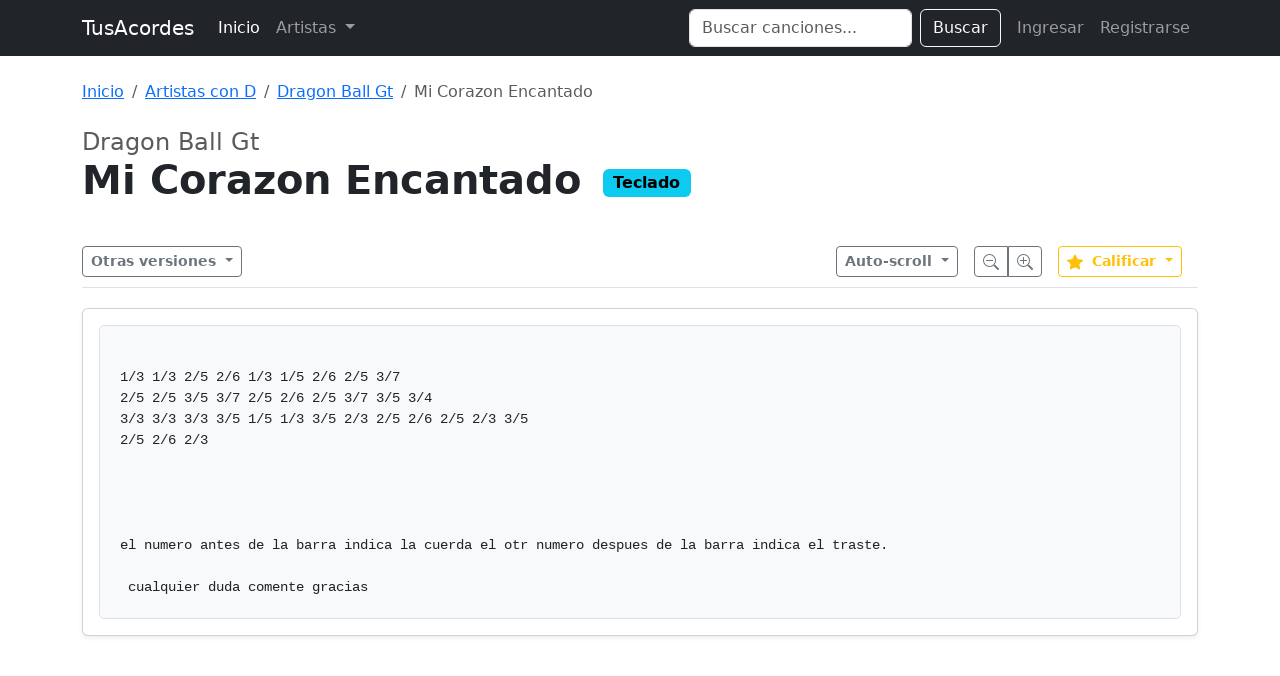

--- FILE ---
content_type: text/html; charset=UTF-8
request_url: https://www.tusacordes.com/tab/dragon_ball_gt-mi_corazon_encantado-teclado-37320
body_size: 4082
content:
<!doctype html>
<html lang="es">
<head>
    <meta charset="utf-8">
    <meta name="viewport" content="width=device-width, initial-scale=1">
    <title>Mi Corazon Encantado - Dragon Ball Gt - TusAcordes</title>
    <link href="https://cdn.jsdelivr.net/npm/bootstrap@5.3.3/dist/css/bootstrap.min.css" rel="stylesheet" integrity="sha384-QWTKZyjpPEjISv5WaRU9OFeRpok6YctnYmDr5pNlyT2bRjXh0JMhjY6hW+ALEwIH" crossorigin="anonymous">
    <link rel="stylesheet" href="https://cdnjs.cloudflare.com/ajax/libs/font-awesome/6.0.0/css/all.min.css" integrity="sha512-9usAa10IRO0HhonpyAIVpjrylPvoDwiPUiKdWk5t3PyolY1cOd4DSE0Ga+ri4AuTroPR5aQvXU9xC6qOPnzFeg==" crossorigin="anonymous" referrerpolicy="no-referrer" />
    <style>
    .tablatura-content {
        white-space: pre-wrap;
        font-family: 'Courier New', Courier, monospace;
        font-size: 14px;
        line-height: 1.5;
        background-color: #f8f9fa;
        padding: 20px;
        border-radius: 5px;
        border: 1px solid #dee2e6;
        overflow-x: auto;
    }
    .sticky-toolbar {
        position: sticky;
        top: 0;
        z-index: 1020;
        background-color: rgba(255, 255, 255, 0.95);
        backdrop-filter: blur(5px);
        padding: 10px 0;
        border-bottom: 1px solid #dee2e6;
        margin-bottom: 20px;
    }
</style>
</head>
<body>

<nav class="navbar navbar-expand-lg navbar-dark bg-dark mb-4">
  <div class="container">
    <a class="navbar-brand" href="https://www.tusacordes.com/">TusAcordes</a>
    <button class="navbar-toggler" type="button" data-bs-toggle="collapse" data-bs-target="#navbarText" aria-controls="navbarText" aria-expanded="false" aria-label="Toggle navigation">
      <span class="navbar-toggler-icon"></span>
    </button>
    <div class="collapse navbar-collapse" id="navbarText">
      <ul class="navbar-nav me-auto mb-2 mb-lg-0">
        <li class="nav-item">
          <a class="nav-link active" aria-current="page" href="https://www.tusacordes.com/">Inicio</a>
        </li>
        <li class="nav-item dropdown">
          <a class="nav-link dropdown-toggle" href="#" role="button" data-bs-toggle="dropdown" aria-expanded="false">
            Artistas
          </a>
          <ul class="dropdown-menu p-3 shadow" style="width: 600px; max-width: 90vw;">
            <li>
                <div class="d-flex flex-wrap justify-content-center">
                                            <a class="btn btn-outline-secondary m-1 border-0 fw-bold" href="https://www.tusacordes.com/artistas/a" style="width: 40px;">A</a>
                                            <a class="btn btn-outline-secondary m-1 border-0 fw-bold" href="https://www.tusacordes.com/artistas/b" style="width: 40px;">B</a>
                                            <a class="btn btn-outline-secondary m-1 border-0 fw-bold" href="https://www.tusacordes.com/artistas/c" style="width: 40px;">C</a>
                                            <a class="btn btn-outline-secondary m-1 border-0 fw-bold" href="https://www.tusacordes.com/artistas/d" style="width: 40px;">D</a>
                                            <a class="btn btn-outline-secondary m-1 border-0 fw-bold" href="https://www.tusacordes.com/artistas/e" style="width: 40px;">E</a>
                                            <a class="btn btn-outline-secondary m-1 border-0 fw-bold" href="https://www.tusacordes.com/artistas/f" style="width: 40px;">F</a>
                                            <a class="btn btn-outline-secondary m-1 border-0 fw-bold" href="https://www.tusacordes.com/artistas/g" style="width: 40px;">G</a>
                                            <a class="btn btn-outline-secondary m-1 border-0 fw-bold" href="https://www.tusacordes.com/artistas/h" style="width: 40px;">H</a>
                                            <a class="btn btn-outline-secondary m-1 border-0 fw-bold" href="https://www.tusacordes.com/artistas/i" style="width: 40px;">I</a>
                                            <a class="btn btn-outline-secondary m-1 border-0 fw-bold" href="https://www.tusacordes.com/artistas/j" style="width: 40px;">J</a>
                                            <a class="btn btn-outline-secondary m-1 border-0 fw-bold" href="https://www.tusacordes.com/artistas/k" style="width: 40px;">K</a>
                                            <a class="btn btn-outline-secondary m-1 border-0 fw-bold" href="https://www.tusacordes.com/artistas/l" style="width: 40px;">L</a>
                                            <a class="btn btn-outline-secondary m-1 border-0 fw-bold" href="https://www.tusacordes.com/artistas/m" style="width: 40px;">M</a>
                                            <a class="btn btn-outline-secondary m-1 border-0 fw-bold" href="https://www.tusacordes.com/artistas/n" style="width: 40px;">N</a>
                                            <a class="btn btn-outline-secondary m-1 border-0 fw-bold" href="https://www.tusacordes.com/artistas/o" style="width: 40px;">O</a>
                                            <a class="btn btn-outline-secondary m-1 border-0 fw-bold" href="https://www.tusacordes.com/artistas/p" style="width: 40px;">P</a>
                                            <a class="btn btn-outline-secondary m-1 border-0 fw-bold" href="https://www.tusacordes.com/artistas/q" style="width: 40px;">Q</a>
                                            <a class="btn btn-outline-secondary m-1 border-0 fw-bold" href="https://www.tusacordes.com/artistas/r" style="width: 40px;">R</a>
                                            <a class="btn btn-outline-secondary m-1 border-0 fw-bold" href="https://www.tusacordes.com/artistas/s" style="width: 40px;">S</a>
                                            <a class="btn btn-outline-secondary m-1 border-0 fw-bold" href="https://www.tusacordes.com/artistas/t" style="width: 40px;">T</a>
                                            <a class="btn btn-outline-secondary m-1 border-0 fw-bold" href="https://www.tusacordes.com/artistas/u" style="width: 40px;">U</a>
                                            <a class="btn btn-outline-secondary m-1 border-0 fw-bold" href="https://www.tusacordes.com/artistas/v" style="width: 40px;">V</a>
                                            <a class="btn btn-outline-secondary m-1 border-0 fw-bold" href="https://www.tusacordes.com/artistas/w" style="width: 40px;">W</a>
                                            <a class="btn btn-outline-secondary m-1 border-0 fw-bold" href="https://www.tusacordes.com/artistas/x" style="width: 40px;">X</a>
                                            <a class="btn btn-outline-secondary m-1 border-0 fw-bold" href="https://www.tusacordes.com/artistas/y" style="width: 40px;">Y</a>
                                            <a class="btn btn-outline-secondary m-1 border-0 fw-bold" href="https://www.tusacordes.com/artistas/z" style="width: 40px;">Z</a>
                                    </div>
            </li>
          </ul>
        </li>
      </ul>
      <form class="d-flex me-2" role="search" action="https://www.tusacordes.com/buscar" method="get">
        <input class="form-control me-2" type="search" name="q" placeholder="Buscar canciones..." aria-label="Search" value="">
        <button class="btn btn-outline-light" type="submit">Buscar</button>
      </form>
      <ul class="navbar-nav mb-2 mb-lg-0">
                    <li class="nav-item">
                <a class="nav-link" href="https://www.tusacordes.com/login">Ingresar</a>
            </li>
            <li class="nav-item">
                <a class="nav-link" href="https://www.tusacordes.com/register">Registrarse</a>
            </li>
              </ul>
    </div>
  </div>
</nav>

<div class="container">
                <nav aria-label="breadcrumb" class="mb-4">
            <ol class="breadcrumb">
                <li class="breadcrumb-item"><a href="https://www.tusacordes.com/">Inicio</a></li>
<li class="breadcrumb-item"><a href="https://www.tusacordes.com/artistas/d">Artistas con D</a></li>
<li class="breadcrumb-item"><a href="https://www.tusacordes.com/artista/dragon_ball_gt-1623">Dragon Ball Gt</a></li>
<li class="breadcrumb-item active" aria-current="page">Mi Corazon Encantado</li>
            </ol>
        </nav>
    
    
<div class="mb-4">
    <div class="d-flex justify-content-between align-items-start">
        <div>
            <h2 class="h4 text-muted mb-0">Dragon Ball Gt</h2>
            <h1 class="display-6 fw-bold mb-2">
                Mi Corazon Encantado                                <span class="badge text-bg-info fs-6 align-middle ms-2" style="">Teclado</span>
            </h1>
        </div>
    </div>
</div>

<div class="sticky-toolbar">
    <div class="container-fluid px-0 d-flex justify-content-between align-items-center">
        <div>
                        <div class="dropdown">
                <button class="btn btn-outline-secondary btn-sm dropdown-toggle fw-bold" type="button" data-bs-toggle="dropdown" aria-expanded="false">
                    Otras versiones
                </button>
                <ul class="dropdown-menu shadow">
                                                                    <li>
                            <a class="dropdown-item d-flex align-items-center " href="https://www.tusacordes.com/tab/dragon_ball_gt-mi_corazon_encantado-acordes-35983">
                                <span class="badge text-bg-primary me-2" style=" width: 80px;">Acordes</span>
                                                            </a>
                        </li>
                                                                    <li>
                            <a class="dropdown-item d-flex align-items-center " href="https://www.tusacordes.com/tab/dragon_ball_gt-mi_corazon_encantado-acordes-38402">
                                <span class="badge text-bg-primary me-2" style=" width: 80px;">Acordes</span>
                                                                    <span class="badge bg-light text-dark border ms-auto">v2</span>
                                                            </a>
                        </li>
                                                                    <li>
                            <a class="dropdown-item d-flex align-items-center " href="https://www.tusacordes.com/tab/dragon_ball_gt-mi_corazon_encantado-tablatura-30880">
                                <span class="badge text-bg-warning me-2" style=" width: 80px;">Tablatura</span>
                                                            </a>
                        </li>
                                                                    <li>
                            <a class="dropdown-item d-flex align-items-center " href="https://www.tusacordes.com/tab/dragon_ball_gt-mi_corazon_encantado-tablatura-32299">
                                <span class="badge text-bg-warning me-2" style=" width: 80px;">Tablatura</span>
                                                                    <span class="badge bg-light text-dark border ms-auto">v2</span>
                                                            </a>
                        </li>
                                                                    <li>
                            <a class="dropdown-item d-flex align-items-center " href="https://www.tusacordes.com/tab/dragon_ball_gt-mi_corazon_encantado-tablatura-32312">
                                <span class="badge text-bg-warning me-2" style=" width: 80px;">Tablatura</span>
                                                                    <span class="badge bg-light text-dark border ms-auto">v3</span>
                                                            </a>
                        </li>
                                                                    <li>
                            <a class="dropdown-item d-flex align-items-center " href="https://www.tusacordes.com/tab/dragon_ball_gt-mi_corazon_encantado-tablatura-32346">
                                <span class="badge text-bg-warning me-2" style=" width: 80px;">Tablatura</span>
                                                                    <span class="badge bg-light text-dark border ms-auto">v4</span>
                                                            </a>
                        </li>
                                                                    <li>
                            <a class="dropdown-item d-flex align-items-center " href="https://www.tusacordes.com/tab/dragon_ball_gt-mi_corazon_encantado-tablatura-36630">
                                <span class="badge text-bg-warning me-2" style=" width: 80px;">Tablatura</span>
                                                                    <span class="badge bg-light text-dark border ms-auto">v5</span>
                                                            </a>
                        </li>
                                                                    <li>
                            <a class="dropdown-item d-flex align-items-center " href="https://www.tusacordes.com/tab/dragon_ball_gt-mi_corazon_encantado-tablatura-36670">
                                <span class="badge text-bg-warning me-2" style=" width: 80px;">Tablatura</span>
                                                                    <span class="badge bg-light text-dark border ms-auto">v6</span>
                                                            </a>
                        </li>
                                                                    <li>
                            <a class="dropdown-item d-flex align-items-center " href="https://www.tusacordes.com/tab/dragon_ball_gt-mi_corazon_encantado-tablatura-36943">
                                <span class="badge text-bg-warning me-2" style=" width: 80px;">Tablatura</span>
                                                                    <span class="badge bg-light text-dark border ms-auto">v7</span>
                                                            </a>
                        </li>
                                                                    <li>
                            <a class="dropdown-item d-flex align-items-center " href="https://www.tusacordes.com/tab/dragon_ball_gt-mi_corazon_encantado-tablatura-36999">
                                <span class="badge text-bg-warning me-2" style=" width: 80px;">Tablatura</span>
                                                                    <span class="badge bg-light text-dark border ms-auto">v8</span>
                                                            </a>
                        </li>
                                                                    <li>
                            <a class="dropdown-item d-flex align-items-center active" href="https://www.tusacordes.com/tab/dragon_ball_gt-mi_corazon_encantado-teclado-37320">
                                <span class="badge text-bg-info me-2" style=" width: 80px;">Teclado</span>
                                                            </a>
                        </li>
                                    </ul>
            </div>
                    </div>

        <div class="d-flex align-items-center">
                        <div class="dropdown me-3">
                <button class="btn btn-outline-secondary btn-sm dropdown-toggle fw-bold" type="button" data-bs-toggle="dropdown">
                    Auto-scroll
                </button>
                <ul class="dropdown-menu">
                    <li><button class="dropdown-item" onclick="startScroll(1)">Velocidad 1 (Lento)</button></li>
                    <li><button class="dropdown-item" onclick="startScroll(2)">Velocidad 2</button></li>
                    <li><button class="dropdown-item" onclick="startScroll(3)">Velocidad 3 (Normal)</button></li>
                    <li><button class="dropdown-item" onclick="startScroll(4)">Velocidad 4</button></li>
                    <li><button class="dropdown-item" onclick="startScroll(5)">Velocidad 5 (Rápido)</button></li>
                    <li><hr class="dropdown-divider"></li>
                    <li><button class="dropdown-item text-danger" onclick="stopScroll()">Detener</button></li>
                </ul>
            </div>
            
            <div class="btn-group me-3" role="group" aria-label="Zoom">
                <button type="button" class="btn btn-outline-secondary btn-sm" onclick="cambiarTamanoLetra(-1)" title="Reducir letra">
                    <svg xmlns="http://www.w3.org/2000/svg" width="16" height="16" fill="currentColor" class="bi bi-zoom-out" viewBox="0 0 16 16">
                      <path fill-rule="evenodd" d="M6.5 12a5.5 5.5 0 1 0 0-11 5.5 5.5 0 0 0 0 11zM13 6.5a6.5 6.5 0 1 1-13 0 6.5 6.5 0 0 1 13 0z"/>
                      <path d="M10.344 11.742c.03.04.062.078.098.115l3.85 3.85a1 1 0 0 0 1.415-1.414l-3.85-3.85a1.007 1.007 0 0 0-.115-.1 6.538 6.538 0 0 1-1.398 1.4z"/>
                      <path fill-rule="evenodd" d="M3 6.5a.5.5 0 0 1 .5-.5h6a.5.5 0 0 1 0 1h-6a.5.5 0 0 1-.5-.5z"/>
                    </svg>
                </button>
                <button type="button" class="btn btn-outline-secondary btn-sm" onclick="cambiarTamanoLetra(1)" title="Aumentar letra">
                    <svg xmlns="http://www.w3.org/2000/svg" width="16" height="16" fill="currentColor" class="bi bi-zoom-in" viewBox="0 0 16 16">
                      <path fill-rule="evenodd" d="M6.5 12a5.5 5.5 0 1 0 0-11 5.5 5.5 0 0 0 0 11zM13 6.5a6.5 6.5 0 1 1-13 0 6.5 6.5 0 0 1 13 0z"/>
                      <path d="M10.344 11.742c.03.04.062.078.098.115l3.85 3.85a1 1 0 0 0 1.415-1.414l-3.85-3.85a1.007 1.007 0 0 0-.115-.1 6.538 6.538 0 0 1-1.398 1.4z"/>
                      <path fill-rule="evenodd" d="M6.5 3a.5.5 0 0 1 .5.5V6h2.5a.5.5 0 0 1 0 1H7v2.5a.5.5 0 0 1-1 0V7H3.5a.5.5 0 0 1 0-1H6V3.5a.5.5 0 0 1 .5-.5z"/>
                    </svg>
                </button>
            </div>
            
            <div class="dropdown me-3">
                <button class="btn btn-outline-warning btn-sm dropdown-toggle fw-bold" type="button" data-bs-toggle="dropdown" id="btnVoto">
                    <svg xmlns="http://www.w3.org/2000/svg" width="16" height="16" fill="currentColor" class="bi bi-star-fill text-warning me-1" viewBox="0 0 16 16">
                      <path d="M3.612 15.443c-.386.198-.824-.149-.746-.592l.83-4.73L.173 6.765c-.329-.314-.158-.888.283-.95l4.898-.696L7.538.792c.197-.39.73-.39.927 0l2.184 4.327 4.898.696c.441.062.612.636.282.95l-3.522 3.356.83 4.73c.078.443-.36.79-.746.592L8 13.187l-4.389 2.256z"/>
                    </svg>
                    <span id="promedioVoto">Calificar</span>
                </button>
                <ul class="dropdown-menu" style="min-width: 60px; max-height: 200px; overflow-y: auto;">
                                             <li><h6 class="dropdown-header">Calificar</h6></li>
                                                     <li>
                                <button class="dropdown-item d-flex align-items-center justify-content-center gap-2" onclick="votarCancion(10)">
                                    <span class="fw-bold">10</span>
                                    <svg xmlns="http://www.w3.org/2000/svg" width="12" height="12" fill="currentColor" class="bi bi-star-fill text-warning" viewBox="0 0 16 16">
                                      <path d="M3.612 15.443c-.386.198-.824-.149-.746-.592l.83-4.73L.173 6.765c-.329-.314-.158-.888.283-.95l4.898-.696L7.538.792c.197-.39.73-.39.927 0l2.184 4.327 4.898.696c.441.062.612.636.282.95l-3.522 3.356.83 4.73c.078.443-.36.79-.746.592L8 13.187l-4.389 2.256z"/>
                                    </svg>
                                </button>
                            </li>
                                                     <li>
                                <button class="dropdown-item d-flex align-items-center justify-content-center gap-2" onclick="votarCancion(9)">
                                    <span class="fw-bold">9</span>
                                    <svg xmlns="http://www.w3.org/2000/svg" width="12" height="12" fill="currentColor" class="bi bi-star-fill text-warning" viewBox="0 0 16 16">
                                      <path d="M3.612 15.443c-.386.198-.824-.149-.746-.592l.83-4.73L.173 6.765c-.329-.314-.158-.888.283-.95l4.898-.696L7.538.792c.197-.39.73-.39.927 0l2.184 4.327 4.898.696c.441.062.612.636.282.95l-3.522 3.356.83 4.73c.078.443-.36.79-.746.592L8 13.187l-4.389 2.256z"/>
                                    </svg>
                                </button>
                            </li>
                                                     <li>
                                <button class="dropdown-item d-flex align-items-center justify-content-center gap-2" onclick="votarCancion(8)">
                                    <span class="fw-bold">8</span>
                                    <svg xmlns="http://www.w3.org/2000/svg" width="12" height="12" fill="currentColor" class="bi bi-star-fill text-warning" viewBox="0 0 16 16">
                                      <path d="M3.612 15.443c-.386.198-.824-.149-.746-.592l.83-4.73L.173 6.765c-.329-.314-.158-.888.283-.95l4.898-.696L7.538.792c.197-.39.73-.39.927 0l2.184 4.327 4.898.696c.441.062.612.636.282.95l-3.522 3.356.83 4.73c.078.443-.36.79-.746.592L8 13.187l-4.389 2.256z"/>
                                    </svg>
                                </button>
                            </li>
                                                     <li>
                                <button class="dropdown-item d-flex align-items-center justify-content-center gap-2" onclick="votarCancion(7)">
                                    <span class="fw-bold">7</span>
                                    <svg xmlns="http://www.w3.org/2000/svg" width="12" height="12" fill="currentColor" class="bi bi-star-fill text-warning" viewBox="0 0 16 16">
                                      <path d="M3.612 15.443c-.386.198-.824-.149-.746-.592l.83-4.73L.173 6.765c-.329-.314-.158-.888.283-.95l4.898-.696L7.538.792c.197-.39.73-.39.927 0l2.184 4.327 4.898.696c.441.062.612.636.282.95l-3.522 3.356.83 4.73c.078.443-.36.79-.746.592L8 13.187l-4.389 2.256z"/>
                                    </svg>
                                </button>
                            </li>
                                                     <li>
                                <button class="dropdown-item d-flex align-items-center justify-content-center gap-2" onclick="votarCancion(6)">
                                    <span class="fw-bold">6</span>
                                    <svg xmlns="http://www.w3.org/2000/svg" width="12" height="12" fill="currentColor" class="bi bi-star-fill text-warning" viewBox="0 0 16 16">
                                      <path d="M3.612 15.443c-.386.198-.824-.149-.746-.592l.83-4.73L.173 6.765c-.329-.314-.158-.888.283-.95l4.898-.696L7.538.792c.197-.39.73-.39.927 0l2.184 4.327 4.898.696c.441.062.612.636.282.95l-3.522 3.356.83 4.73c.078.443-.36.79-.746.592L8 13.187l-4.389 2.256z"/>
                                    </svg>
                                </button>
                            </li>
                                                     <li>
                                <button class="dropdown-item d-flex align-items-center justify-content-center gap-2" onclick="votarCancion(5)">
                                    <span class="fw-bold">5</span>
                                    <svg xmlns="http://www.w3.org/2000/svg" width="12" height="12" fill="currentColor" class="bi bi-star-fill text-warning" viewBox="0 0 16 16">
                                      <path d="M3.612 15.443c-.386.198-.824-.149-.746-.592l.83-4.73L.173 6.765c-.329-.314-.158-.888.283-.95l4.898-.696L7.538.792c.197-.39.73-.39.927 0l2.184 4.327 4.898.696c.441.062.612.636.282.95l-3.522 3.356.83 4.73c.078.443-.36.79-.746.592L8 13.187l-4.389 2.256z"/>
                                    </svg>
                                </button>
                            </li>
                                                     <li>
                                <button class="dropdown-item d-flex align-items-center justify-content-center gap-2" onclick="votarCancion(4)">
                                    <span class="fw-bold">4</span>
                                    <svg xmlns="http://www.w3.org/2000/svg" width="12" height="12" fill="currentColor" class="bi bi-star-fill text-warning" viewBox="0 0 16 16">
                                      <path d="M3.612 15.443c-.386.198-.824-.149-.746-.592l.83-4.73L.173 6.765c-.329-.314-.158-.888.283-.95l4.898-.696L7.538.792c.197-.39.73-.39.927 0l2.184 4.327 4.898.696c.441.062.612.636.282.95l-3.522 3.356.83 4.73c.078.443-.36.79-.746.592L8 13.187l-4.389 2.256z"/>
                                    </svg>
                                </button>
                            </li>
                                                     <li>
                                <button class="dropdown-item d-flex align-items-center justify-content-center gap-2" onclick="votarCancion(3)">
                                    <span class="fw-bold">3</span>
                                    <svg xmlns="http://www.w3.org/2000/svg" width="12" height="12" fill="currentColor" class="bi bi-star-fill text-warning" viewBox="0 0 16 16">
                                      <path d="M3.612 15.443c-.386.198-.824-.149-.746-.592l.83-4.73L.173 6.765c-.329-.314-.158-.888.283-.95l4.898-.696L7.538.792c.197-.39.73-.39.927 0l2.184 4.327 4.898.696c.441.062.612.636.282.95l-3.522 3.356.83 4.73c.078.443-.36.79-.746.592L8 13.187l-4.389 2.256z"/>
                                    </svg>
                                </button>
                            </li>
                                                     <li>
                                <button class="dropdown-item d-flex align-items-center justify-content-center gap-2" onclick="votarCancion(2)">
                                    <span class="fw-bold">2</span>
                                    <svg xmlns="http://www.w3.org/2000/svg" width="12" height="12" fill="currentColor" class="bi bi-star-fill text-warning" viewBox="0 0 16 16">
                                      <path d="M3.612 15.443c-.386.198-.824-.149-.746-.592l.83-4.73L.173 6.765c-.329-.314-.158-.888.283-.95l4.898-.696L7.538.792c.197-.39.73-.39.927 0l2.184 4.327 4.898.696c.441.062.612.636.282.95l-3.522 3.356.83 4.73c.078.443-.36.79-.746.592L8 13.187l-4.389 2.256z"/>
                                    </svg>
                                </button>
                            </li>
                                                     <li>
                                <button class="dropdown-item d-flex align-items-center justify-content-center gap-2" onclick="votarCancion(1)">
                                    <span class="fw-bold">1</span>
                                    <svg xmlns="http://www.w3.org/2000/svg" width="12" height="12" fill="currentColor" class="bi bi-star-fill text-warning" viewBox="0 0 16 16">
                                      <path d="M3.612 15.443c-.386.198-.824-.149-.746-.592l.83-4.73L.173 6.765c-.329-.314-.158-.888.283-.95l4.898-.696L7.538.792c.197-.39.73-.39.927 0l2.184 4.327 4.898.696c.441.062.612.636.282.95l-3.522 3.356.83 4.73c.078.443-.36.79-.746.592L8 13.187l-4.389 2.256z"/>
                                    </svg>
                                </button>
                            </li>
                                                             </ul>
            </div>

                    </div>
    </div>
</div>

<div class="card shadow-sm">
    <div class="card-body">
                    <div class="tablatura-content">
1/3 1/3 2/5 2/6 1/3 1/5 2/6 2/5 3/7
2/5 2/5 3/5 3/7 2/5 2/6 2/5 3/7 3/5 3/4
3/3 3/3 3/3 3/5 1/5 1/3 3/5 2/3 2/5 2/6 2/5 2/3 3/5
2/5 2/6 2/3




el numero antes de la barra indica la cuerda el otr numero despues de la barra indica el traste.

 cualquier duda comente gracias            </div>
            </div>
</div>

</div>

<script src="https://cdn.jsdelivr.net/npm/bootstrap@5.3.3/dist/js/bootstrap.bundle.min.js" integrity="sha384-YvpcrYf0tY3lHB60NNkmXc5s9fDVZLESaAA55NDzOxhy9GkcIdslK1eN7N6jIeHz" crossorigin="anonymous"></script>
<script>
    // Configuración para JS
    document.body.dataset.baseUrl = "https://www.tusacordes.com/";
</script>
<script src="https://www.tusacordes.com/js/transpose.js"></script>
<script src="https://www.tusacordes.com/js/autoscroll.js"></script>
<script>
    function cambiarTamanoLetra(cambio) {
        const contenido = document.querySelector('.tablatura-content');
        if (!contenido) return;
        
        const estilo = window.getComputedStyle(contenido);
        let tamanoActual = parseInt(estilo.fontSize);
        
        let nuevoTamano = tamanoActual + cambio;
        if (nuevoTamano < 10) nuevoTamano = 10;
        if (nuevoTamano > 40) nuevoTamano = 40;
        
        contenido.style.fontSize = nuevoTamano + 'px';
    }

    function votarCancion(puntuacion) {
        let formData = new FormData();
        formData.append('id', 37320);
        formData.append('puntuacion', puntuacion);
        
        fetch('https://www.tusacordes.com/tabs/votar', {
            method: 'POST',
            body: formData,
            headers: {
                'X-Requested-With': 'XMLHttpRequest'
            }
        })
        .then(response => response.json())
        .then(data => {
            if (data.status === 'success') {
                document.getElementById('promedioVoto').innerText = data.promedio;
                alert('¡Gracias por tu voto!');
                location.reload();
            } else {
                alert(data.message);
            }
        })
        .catch(error => {
            console.error('Error:', error);
            alert('Ocurrió un error al enviar el voto.');
        });
    }

    document.addEventListener('DOMContentLoaded', function () {
        var popoverTriggerList = [].slice.call(document.querySelectorAll('[data-bs-toggle="popover"]'))
        var popoverList = popoverTriggerList.map(function (popoverTriggerEl) {
            return new bootstrap.Popover(popoverTriggerEl)
        })
    });
</script>
<script defer src="https://static.cloudflareinsights.com/beacon.min.js/vcd15cbe7772f49c399c6a5babf22c1241717689176015" integrity="sha512-ZpsOmlRQV6y907TI0dKBHq9Md29nnaEIPlkf84rnaERnq6zvWvPUqr2ft8M1aS28oN72PdrCzSjY4U6VaAw1EQ==" data-cf-beacon='{"version":"2024.11.0","token":"7aaecf485f224ceca555347d9783b34d","r":1,"server_timing":{"name":{"cfCacheStatus":true,"cfEdge":true,"cfExtPri":true,"cfL4":true,"cfOrigin":true,"cfSpeedBrain":true},"location_startswith":null}}' crossorigin="anonymous"></script>
</body>
</html>